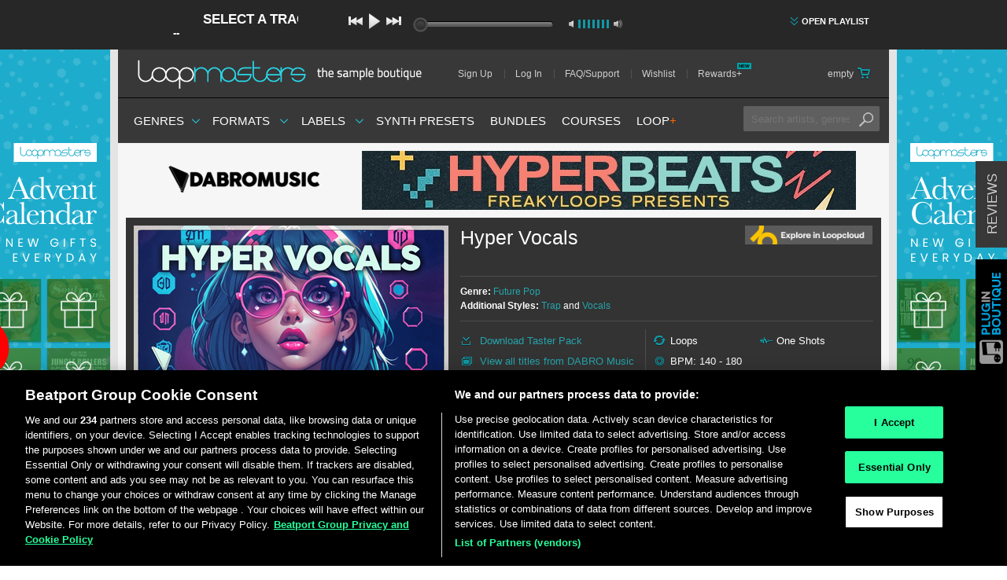

--- FILE ---
content_type: image/svg+xml
request_url: https://www.loopmasters.com/assets/icon/rewards/virtual-cash-eb7df05854ab52955f7dab3160609ce17c4c08eb4784226c58e85b666a3ad360.svg
body_size: 76
content:
<?xml version="1.0" encoding="UTF-8" standalone="no"?>
<svg width="60px" height="60px" viewBox="0 0 60 60" version="1.1" xmlns="http://www.w3.org/2000/svg" xmlns:xlink="http://www.w3.org/1999/xlink" xmlns:sketch="http://www.bohemiancoding.com/sketch/ns">
    <!-- Generator: Sketch 3.5.1 (25234) - http://www.bohemiancoding.com/sketch -->
    <title>icon_virtualcash</title>
    <desc>Created with Sketch.</desc>
    <defs></defs>
    <g id="Page-1" stroke="none" stroke-width="1" fill="none" fill-rule="evenodd" sketch:type="MSPage">
        <g id="RewardsPlus-Help-Page" sketch:type="MSArtboardGroup" transform="translate(-325.000000, -2129.000000)">
            <g id="icon_virtualcash" sketch:type="MSLayerGroup" transform="translate(325.000000, 2129.000000)">
                <rect id="Rectangle-417-Copy-2" stroke="#00A5B5" stroke-width="3" fill="#00A5B5" sketch:type="MSShapeGroup" x="0" y="0" width="60" height="60"></rect>
                <g id="Group" transform="translate(16.000000, 11.000000)" sketch:type="MSShapeGroup">
                    <ellipse id="Oval-222-Copy-5" fill="#FFFFFF" cx="14" cy="24.8341544" rx="14" ry="11.1658456"></ellipse>
                    <ellipse id="Oval-222-Copy-4" fill="#036169" cx="14" cy="24.8341544" rx="9.8" ry="7.81609195"></ellipse>
                    <ellipse id="Oval-222-Copy-2" fill="#FFFFFF" cx="14" cy="18" rx="14" ry="11.1658456"></ellipse>
                    <path d="M14,25.816092 C19.4123905,25.816092 23.8,22.3167084 23.8,18 C23.8,13.6832916 19.4123905,10.183908 14,10.183908 C8.58760945,10.183908 4.2,13.6832916 4.2,18 C4.2,22.3167084 8.58760945,25.816092 14,25.816092 Z" id="Oval-222-Copy-3" fill="#036169"></path>
                    <ellipse id="Oval-222" fill="#FFFFFF" cx="14" cy="11.1658456" rx="14" ry="11.1658456"></ellipse>
                    <ellipse id="Oval-222-Copy" fill="#00A5B5" cx="14" cy="11.1658456" rx="9.8" ry="7.81609195"></ellipse>
                </g>
            </g>
        </g>
    </g>
</svg>

--- FILE ---
content_type: image/svg+xml
request_url: https://www.loopmasters.com/assets/icon/rewards/logo-c6fcb78937b367ecaf806a6e3c9c9a4179b8625155e72a30fcb7f5493b82507b.svg
body_size: 424
content:
<?xml version="1.0" encoding="UTF-8" standalone="no"?>
<svg width="60px" height="60px" viewBox="0 0 60 60" version="1.1" xmlns="http://www.w3.org/2000/svg" xmlns:xlink="http://www.w3.org/1999/xlink" xmlns:sketch="http://www.bohemiancoding.com/sketch/ns">
    <!-- Generator: Sketch 3.5.1 (25234) - http://www.bohemiancoding.com/sketch -->
    <title>logo_lm_rewards_plus</title>
    <desc>Created with Sketch.</desc>
    <defs></defs>
    <g id="Page-1" stroke="none" stroke-width="1" fill="none" fill-rule="evenodd" sketch:type="MSPage">
        <g id="RewardsPlus-Help-Page" sketch:type="MSArtboardGroup" transform="translate(-325.000000, -234.000000)">
            <g id="logo_lm_rewards_plus" sketch:type="MSLayerGroup" transform="translate(325.000000, 234.000000)">
                <rect id="Rectangle-480" fill="#00A5B5" sketch:type="MSShapeGroup" x="0" y="0" width="60" height="60"></rect>
                <g id="icon_rewardsplus_5star-copy" transform="translate(12.000000, 10.000000)" sketch:type="MSShapeGroup">
                    <path d="M35.5207593,18.9449275 C35.066041,28.2685736 27.4348846,35.6869565 18.0876524,35.6869565 C8.74042016,35.6869565 1.10926369,28.2685736 0.654545455,18.9449275 L35.5207593,18.9449275 Z" id="Oval-214" fill="#036169"></path>
                    <path d="M35.5207593,2.42318841 C35.066041,11.7468345 27.4348846,19.1652174 18.0876524,19.1652174 C8.74042016,19.1652174 1.10926369,11.7468345 0.654545455,2.42318841 L35.5207593,2.42318841 Z" id="Oval-214-Copy" fill="#0AE6F9" transform="translate(18.087652, 10.794203) scale(1, -1) translate(-18.087652, -10.794203) "></path>
                    <rect id="Rectangle-419" fill="#FFFFFF" x="0.654545455" y="2.20289855" width="5.23636364" height="35.2463768"></rect>
                    <path d="M0.654545455,18.9449275 C0.654545455,7.09299858 9.07409366,0.444136584 17.6833703,0.44057971 C26.5231161,0.436898061 35.5636364,6.42124635 35.5636364,18.9449275 C35.5636364,18.9449273 33.0093126,18.9449274 30.4549889,18.9449275 C30.4549889,9.02400255 23.4093126,5.72753612 17.7046563,5.72753623 C12,5.72753634 5.76319303,10.133333 5.7631929,18.9449275 C5.7631929,18.9449275 3.20886918,18.9449274 0.654545455,18.9449275 Z" id="Rectangle-420" fill="#FFFFFF"></path>
                    <polygon id="Star-31" fill="#FFFFFF" points="18.5454545 22.2492754 14.1851567 24.5637679 15.0178995 19.6615941 11.4903444 16.1898553 16.3653056 15.4746378 18.5454545 11.0144928 20.7256035 15.4746378 25.6005647 16.1898553 22.0730096 19.6615941 22.9057524 24.5637679 "></polygon>
                </g>
            </g>
        </g>
    </g>
</svg>